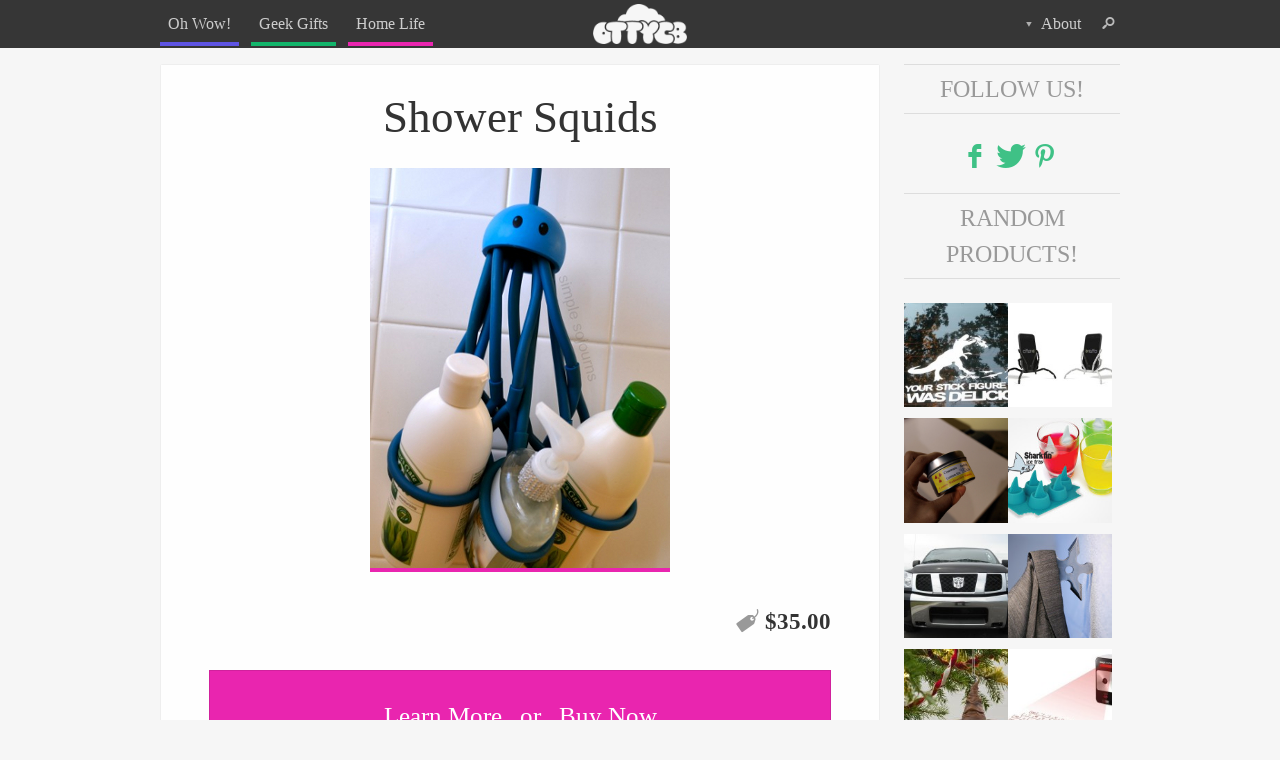

--- FILE ---
content_type: text/html; charset=UTF-8
request_url: https://ohthethingsyoucanbuy.com/product/shower-squids/
body_size: 12303
content:
<!DOCTYPE html>
<!--[if lt IE 9]> <html class="no-js ie9" lang="en"> <![endif]-->
<head>
<meta charset="UTF-8" />
<meta name="viewport" content="width=device-width" />
<link rel="profile" href="https://gmpg.org/xfn/11" />
<meta name='robots' content='noindex, follow' />

	<!-- This site is optimized with the Yoast SEO plugin v26.7 - https://yoast.com/wordpress/plugins/seo/ -->
	<title>Shower Squids - Oh The Things You Can Buy</title><style id="rocket-critical-css">@font-face{font-family:ott-icons;src:url(https://ohthethingsyoucanbuy.com/wp-content/themes/ohthetheme/font/ott-icons.eot);src:url(https://ohthethingsyoucanbuy.com/wp-content/themes/ohthetheme/font/ott-icons.eot?#iefix) format('embedded-opentype'),url(https://ohthethingsyoucanbuy.com/wp-content/themes/ohthetheme/font/ott-icons.woff) format('woff'),url(https://ohthethingsyoucanbuy.com/wp-content/themes/ohthetheme/font/ott-icons.ttf) format('truetype'),url(https://ohthethingsyoucanbuy.com/wp-content/themes/ohthetheme/font/ott-icons.svg#ott-icons) format('svg');font-weight:400;font-style:normal}html,body,div,span,h1,h3,a,ul,li,form,label{border:0;font-family:inherit;font-size:100%;font-style:inherit;font-weight:inherit;margin:0;outline:0;padding:0;vertical-align:baseline}html{font-size:100%;overflow-y:scroll;-webkit-text-size-adjust:100%;-ms-text-size-adjust:100%}body{background:#fff}article,aside,footer,header,nav,section{display:block}ul{list-style:none}a img{border:0}body,input{font:100%/1.5 'Source Sans Pro',Verdana;color:#666}h1,h3{clear:both}ul{margin:0 0 1.5em 3em}ul{list-style:disc}ul ul{margin-bottom:0;margin-left:1.5em}i{font-style:italic}input{font-size:100%;margin:0;vertical-align:baseline;vertical-align:middle}input{line-height:normal;overflow:visible}input[type=submit]{text-decoration:none!important;color:#fff;text-align:center;display:block;border:thin solid hsla(0,0%,0%,.1);border-bottom:.25em solid hsla(0,0%,0%,.25);background-color:#12b56b;font-size:1em;padding:1em 2em}input::-moz-focus-inner{border:0;padding:0}input[type=text]{color:#666;border:1px solid #ccc;border-radius:.25em;background:#eee;background:hsla(0,0%,100%,.6);padding:.5em}.assistive-text{clip:rect(1px1px1px1px);clip:rect(1px,1px,1px,1px);position:absolute!important}article,aside,footer,header,nav,section{display:block}html{font-family:sans-serif;-webkit-text-size-adjust:100%;-ms-text-size-adjust:100%}h1{font-size:2em}img{border:0;-ms-interpolation-mode:bicubic}input{font-family:inherit;font-size:100%;margin:0}input{line-height:normal}input[type=submit]{-webkit-appearance:button}body{margin:0}input::-moz-focus-inner{border:0;padding:0}ul{padding:0}[class^=icon-]:before{font-family:ott-icons;font-style:normal;font-weight:400;speak:none;display:inline-block;text-decoration:inherit;width:1em;margin-right:.2em;text-align:center;opacity:.8;line-height:1em}.icon-pinterest:before{content:'\31'}.icon-twitter:before{content:'\54'}.icon-facebook:before{content:'\66'}.icon-down-dir:before{content:'\25be'}.icon-search:before{content:'🔍'}.row{overflow:hidden;clear:both;width:100%;margin-bottom:3em}.half{margin-right:3.5%;float:left}.half{width:48.25%}@media only screen and (max-width:30em),only screen and (max-device-width:30em){.half{width:100%;margin:0}}body{background:#f6f6f6;margin-top:3em;padding-top:1em}.wrapper{max-width:70em;width:75%;margin:0 auto}ul{margin-left:1.5em;padding:0}ul{list-style:circle outside}a,a:visited,a:link{color:#12b56b;text-decoration:none}img{max-width:100%}h1,h3,ul{margin-bottom:24px;margin-bottom:1.5rem}h1,h3{font-weight:400;color:#333}h1{font-size:2em;line-height:1.5}h3{font-size:1.25em;line-height:1.2}#masthead{height:3em;position:fixed;top:0;left:0;right:0;background:#333;background:rgba(34,34,34,.9);color:#ddd;z-index:999}#masthead a{color:#ccc}#masthead h1{color:#ddd;height:100%;font-size:1em}#masthead h1 span{position:absolute;overflow:hidden;clip:rect(0 0 0 0);height:1px;width:1px;margin:-1px;padding:0;border:0}#masthead .wrapper{height:100%}#masthead h1 img{max-height:100%;height:2.5em;padding-top:.25em;opacity:.96}.menu-main-container{margin-top:-2.25em;float:left}.menu ul{margin:0;padding:0;margin-top:.75em}.menu li{float:left;list-style:none}.logo{float:none;display:block;margin:0 auto;text-align:center}.logo a{margin:0 auto;font-weight:300;text-decoration:none}.menu li{margin-right:.75em}.menu li a{padding:1em .5em}.menu a .icon-down-dir:before{font-size:.75em;margin-right:.5em}#menu-main{margin:0}#menu-main li a{padding-bottom:.6em;color:#ccc}.ohwow-menu a{border-bottom:.25em solid #5e54e3}.geeky-menu a{border-bottom:.25em solid #12b56b}.homelife-menu a{border-bottom:.25em solid #e925af}.secondary-menu{float:right;margin-top:-3em}#masthead li ul,#masthead li form{opacity:0;display:block;position:absolute;height:0;overflow:hidden;width:8em}#masthead li{position:relative}#masthead li ul li{border-bottom:thin solid #2a2a2a;border-top:thin solid #3c3c3c;width:100%;padding:.25em 0}#masthead li ul li:first-child a{padding-top:.3em}#masthead li ul li a{display:block;padding:0}#masthead li ul h3{color:#999;text-transform:uppercase;font-size:1.25em;margin:.5em auto}.border-top-none{border-top:none!important}.border-bottom-none{border-bottom:none!important}.secondary-menu.menu ul li:last-child{margin-right:0}.site-header img,.widget img{max-width:100%}.site-header img{height:auto}.site-header img,img.size-full{max-width:100%;width:auto}.entry-title{color:#333}.single-ott_products .ott_products{font-size:112.5%}.single #primary{width:75%;float:left;margin-right:2.5%}.single #secondary{width:22.5%;float:left}.primary-container{padding:1.5em 3em 3em;background:#fff;background:rgba(255,255,255,.9);border:1px solid #eee;border-radius:.1em}h1.entry-title{font-size:2.5em;text-align:left;margin:0 0 .5em;line-height:1.25;text-align:center;font-weight:300}.product-data .attachment-full{margin-bottom:.75em;width:auto;height:auto;border-bottom:.25em solid #12b56b}.product-data{overflow:hidden;margin-bottom:1.5em}.share-in-post span{display:block;float:left}.ott_products.blue .product-data .attachment-full{border-bottom:.25em solid #5e54e3}.widget{margin:0 0 1.5em}.widget .follow-us a{font-size:1.5em;opacity:1}#colophon{clear:both;overflow:hidden;background:#333;background:rgba(34,34,34,.9);color:#ccc;text-align:center;font-size:82.5%;padding:1.5em}.widget{overflow:hidden;margin-bottom:1.2em}.widget-title{text-transform:uppercase;font-size:1.5em;text-align:center;color:#999;border-bottom:thin solid #ddd;border-top:thin solid #ddd;margin-top:0;padding:.25em;margin-bottom:1em}.widget .follow-us{text-align:center}#random-posts img{height:auto;width:100%}#random-posts .half{margin-bottom:.25em}#random-posts .half:nth-child(odd){margin-right:0}@media only screen and (max-width:75em),only screen and (max-device-width:75em){.wrapper{width:80%}}@media only screen and (max-width:62.5em),only screen and (max-device-width:62.5em){.share-in-post>span{display:none}.wrapper{width:95%}}@media only screen and (max-width:50em),only screen and (max-device-width:50em){h1.entry-title{font-size:2em;line-height:1.5}}@media only screen and (max-width:40em),only screen and (max-device-width:40em){body{font-size:87.5%}.single #primary{width:100%;margin:0;float:none}.single #secondary{margin-top:1.5em;width:100%}}@media only screen and (max-width:30em),only screen and (max-device-width:30em){body{font-size:75%}.wrapper{width:90%;max-width:100%}#secondary .half{width:48.25%;margin-right:3.5%;float:left}.primary-container{padding:1.5em}}</style>
	<meta property="og:locale" content="en_US" />
	<meta property="og:type" content="article" />
	<meta property="og:title" content="Shower Squids - Oh The Things You Can Buy" />
	<meta property="og:description" content="Eight tentacles for holding all your body-cleaning gear. Hung upon your shower head, all you need&#8217;s right here! The bathtub sides or shower floor aren&#8217;t great for storing things. Instead, try out the greatness of these stretchy squiddy strings!" />
	<meta property="og:url" content="https://ohthethingsyoucanbuy.com/product/shower-squids/" />
	<meta property="og:site_name" content="Oh The Things You Can Buy" />
	<meta property="article:modified_time" content="2020-04-01T23:10:35+00:00" />
	<meta property="og:image" content="https://api.mightyshare.io/v1/MSKoIUdeHl3L3o4B/3d576a1c686f7220f2302025a281527a5dd15b264c02c94ea7bba13c6d8f0005/jpeg?cache=true&height=630&width=1200&template=basic-2&template_values=%5B%7B%22name%22%3A%22google_font%22%2C%22google_font%22%3A%22%22%7D%2C%7B%22name%22%3A%22logo_width%22%2C%22text%22%3A%22%22%7D%2C%7B%22name%22%3A%22primary_color%22%2C%22color%22%3A%22%23ffca39%22%7D%2C%7B%22name%22%3A%22logo%22%2C%22image_url%22%3A%22%22%7D%2C%7B%22name%22%3A%22background%22%2C%22image_url%22%3A%22https%253A%252F%252Fohthethingsyoucanbuy.com%252Fwp-content%252Fuploads%252F2013%252F07%252FShower-Squids.jpg%22%7D%2C%7B%22name%22%3A%22title%22%2C%22text%22%3A%22Shower%2520Squids%22%7D%2C%7B%22name%22%3A%22description%22%2C%22text%22%3A%22%22%7D%5D&page=https%3A%2F%2Fohthethingsyoucanbuy.com%2Fproduct%2Fshower-squids" />
	<meta property="og:image:width" content="1200" />
	<meta property="og:image:height" content="630" />
	<meta property="og:image:type" content="image/jpeg" />
	<script type="application/ld+json" class="yoast-schema-graph">{"@context":"https://schema.org","@graph":[{"@type":"WebPage","@id":"https://ohthethingsyoucanbuy.com/product/shower-squids/","url":"https://ohthethingsyoucanbuy.com/product/shower-squids/","name":"Shower Squids - Oh The Things You Can Buy","isPartOf":{"@id":"https://ohthethingsyoucanbuy.com/#website"},"primaryImageOfPage":{"@id":"https://ohthethingsyoucanbuy.com/product/shower-squids/#primaryimage"},"image":{"@id":"https://ohthethingsyoucanbuy.com/product/shower-squids/#primaryimage"},"thumbnailUrl":"https://ohthethingsyoucanbuy.com/wp-content/uploads/2013/07/Shower-Squids.jpg","datePublished":"2013-07-07T04:12:30+00:00","dateModified":"2020-04-01T23:10:35+00:00","breadcrumb":{"@id":"https://ohthethingsyoucanbuy.com/product/shower-squids/#breadcrumb"},"inLanguage":"en-US","potentialAction":[{"@type":"ReadAction","target":["https://ohthethingsyoucanbuy.com/product/shower-squids/"]}]},{"@type":"ImageObject","inLanguage":"en-US","@id":"https://ohthethingsyoucanbuy.com/product/shower-squids/#primaryimage","url":"https://ohthethingsyoucanbuy.com/wp-content/uploads/2013/07/Shower-Squids.jpg","contentUrl":"https://ohthethingsyoucanbuy.com/wp-content/uploads/2013/07/Shower-Squids.jpg","width":300,"height":400,"caption":"Shower Squids"},{"@type":"BreadcrumbList","@id":"https://ohthethingsyoucanbuy.com/product/shower-squids/#breadcrumb","itemListElement":[{"@type":"ListItem","position":1,"name":"Home","item":"https://ohthethingsyoucanbuy.com/"},{"@type":"ListItem","position":2,"name":"Shower Squids"}]},{"@type":"WebSite","@id":"https://ohthethingsyoucanbuy.com/#website","url":"https://ohthethingsyoucanbuy.com/","name":"Oh The Things You Can Buy","description":"Cool Things To Buy Online!","potentialAction":[{"@type":"SearchAction","target":{"@type":"EntryPoint","urlTemplate":"https://ohthethingsyoucanbuy.com/?s={search_term_string}"},"query-input":{"@type":"PropertyValueSpecification","valueRequired":true,"valueName":"search_term_string"}}],"inLanguage":"en-US"}]}</script>
	<!-- / Yoast SEO plugin. -->


<link rel='dns-prefetch' href='//scripts.simpleanalyticscdn.com' />

<link rel="alternate" type="application/rss+xml" title="Oh The Things You Can Buy &raquo; Shower Squids Comments Feed" href="https://ohthethingsyoucanbuy.com/product/shower-squids/feed/" />
<link rel="alternate" title="oEmbed (JSON)" type="application/json+oembed" href="https://ohthethingsyoucanbuy.com/wp-json/oembed/1.0/embed?url=https%3A%2F%2Fohthethingsyoucanbuy.com%2Fproduct%2Fshower-squids%2F" />
<link rel="alternate" title="oEmbed (XML)" type="text/xml+oembed" href="https://ohthethingsyoucanbuy.com/wp-json/oembed/1.0/embed?url=https%3A%2F%2Fohthethingsyoucanbuy.com%2Fproduct%2Fshower-squids%2F&#038;format=xml" />
<style id='wp-img-auto-sizes-contain-inline-css' type='text/css'>
img:is([sizes=auto i],[sizes^="auto," i]){contain-intrinsic-size:3000px 1500px}
/*# sourceURL=wp-img-auto-sizes-contain-inline-css */
</style>
<style id='wp-emoji-styles-inline-css' type='text/css'>

	img.wp-smiley, img.emoji {
		display: inline !important;
		border: none !important;
		box-shadow: none !important;
		height: 1em !important;
		width: 1em !important;
		margin: 0 0.07em !important;
		vertical-align: -0.1em !important;
		background: none !important;
		padding: 0 !important;
	}
/*# sourceURL=wp-emoji-styles-inline-css */
</style>
<style id='classic-theme-styles-inline-css' type='text/css'>
/*! This file is auto-generated */
.wp-block-button__link{color:#fff;background-color:#32373c;border-radius:9999px;box-shadow:none;text-decoration:none;padding:calc(.667em + 2px) calc(1.333em + 2px);font-size:1.125em}.wp-block-file__button{background:#32373c;color:#fff;text-decoration:none}
/*# sourceURL=/wp-includes/css/classic-themes.min.css */
</style>
<link data-minify="1" rel='preload'  href='https://ohthethingsyoucanbuy.com/wp-content/cache/min/1/wp-content/themes/ohthetheme/style.css?ver=1694203708' data-rocket-async="style" as="style" onload="this.onload=null;this.rel='stylesheet'" onerror="this.removeAttribute('data-rocket-async')"  type='text/css' media='all' />
<script type="text/javascript" src="https://ohthethingsyoucanbuy.com/wp-includes/js/jquery/jquery.min.js?ver=3.7.1" id="jquery-core-js"></script>

<link rel="https://api.w.org/" href="https://ohthethingsyoucanbuy.com/wp-json/" /><link rel="alternate" title="JSON" type="application/json" href="https://ohthethingsyoucanbuy.com/wp-json/wp/v2/ott_products/820" /><link rel="EditURI" type="application/rsd+xml" title="RSD" href="https://ohthethingsyoucanbuy.com/xmlrpc.php?rsd" />
<meta name="generator" content="WordPress 6.9" />
<link rel='shortlink' href='https://ohthethingsyoucanbuy.com/?p=820' />
<link rel="icon" href="https://ohthethingsyoucanbuy.com/wp-content/uploads/2019/10/apple-touch-icon-144x144-precomposed.png" sizes="32x32" />
<link rel="icon" href="https://ohthethingsyoucanbuy.com/wp-content/uploads/2019/10/apple-touch-icon-144x144-precomposed.png" sizes="192x192" />
<link rel="apple-touch-icon" href="https://ohthethingsyoucanbuy.com/wp-content/uploads/2019/10/apple-touch-icon-144x144-precomposed.png" />
<meta name="msapplication-TileImage" content="https://ohthethingsyoucanbuy.com/wp-content/uploads/2019/10/apple-touch-icon-144x144-precomposed.png" />
		<style type="text/css" id="wp-custom-css">
			.entry-title h2 {
	font-weight: 500
}		</style>
						<style type="text/css" id="c4wp-checkout-css">
					.woocommerce-checkout .c4wp_captcha_field {
						margin-bottom: 10px;
						margin-top: 15px;
						position: relative;
						display: inline-block;
					}
				</style>
								<style type="text/css" id="c4wp-v3-lp-form-css">
					.login #login, .login #lostpasswordform {
						min-width: 350px !important;
					}
					.wpforms-field-c4wp iframe {
						width: 100% !important;
					}
				</style>
							<style type="text/css" id="c4wp-v3-lp-form-css">
				.login #login, .login #lostpasswordform {
					min-width: 350px !important;
				}
				.wpforms-field-c4wp iframe {
					width: 100% !important;
				}
			</style>
			<script>
/*! loadCSS rel=preload polyfill. [c]2017 Filament Group, Inc. MIT License */
(function(w){"use strict";if(!w.loadCSS){w.loadCSS=function(){}}
var rp=loadCSS.relpreload={};rp.support=(function(){var ret;try{ret=w.document.createElement("link").relList.supports("preload")}catch(e){ret=!1}
return function(){return ret}})();rp.bindMediaToggle=function(link){var finalMedia=link.media||"all";function enableStylesheet(){link.media=finalMedia}
if(link.addEventListener){link.addEventListener("load",enableStylesheet)}else if(link.attachEvent){link.attachEvent("onload",enableStylesheet)}
setTimeout(function(){link.rel="stylesheet";link.media="only x"});setTimeout(enableStylesheet,3000)};rp.poly=function(){if(rp.support()){return}
var links=w.document.getElementsByTagName("link");for(var i=0;i<links.length;i++){var link=links[i];if(link.rel==="preload"&&link.getAttribute("as")==="style"&&!link.getAttribute("data-loadcss")){link.setAttribute("data-loadcss",!0);rp.bindMediaToggle(link)}}};if(!rp.support()){rp.poly();var run=w.setInterval(rp.poly,500);if(w.addEventListener){w.addEventListener("load",function(){rp.poly();w.clearInterval(run)})}else if(w.attachEvent){w.attachEvent("onload",function(){rp.poly();w.clearInterval(run)})}}
if(typeof exports!=="undefined"){exports.loadCSS=loadCSS}
else{w.loadCSS=loadCSS}}(typeof global!=="undefined"?global:this))
</script><style id='global-styles-inline-css' type='text/css'>
:root{--wp--preset--aspect-ratio--square: 1;--wp--preset--aspect-ratio--4-3: 4/3;--wp--preset--aspect-ratio--3-4: 3/4;--wp--preset--aspect-ratio--3-2: 3/2;--wp--preset--aspect-ratio--2-3: 2/3;--wp--preset--aspect-ratio--16-9: 16/9;--wp--preset--aspect-ratio--9-16: 9/16;--wp--preset--color--black: #000000;--wp--preset--color--cyan-bluish-gray: #abb8c3;--wp--preset--color--white: #ffffff;--wp--preset--color--pale-pink: #f78da7;--wp--preset--color--vivid-red: #cf2e2e;--wp--preset--color--luminous-vivid-orange: #ff6900;--wp--preset--color--luminous-vivid-amber: #fcb900;--wp--preset--color--light-green-cyan: #7bdcb5;--wp--preset--color--vivid-green-cyan: #00d084;--wp--preset--color--pale-cyan-blue: #8ed1fc;--wp--preset--color--vivid-cyan-blue: #0693e3;--wp--preset--color--vivid-purple: #9b51e0;--wp--preset--gradient--vivid-cyan-blue-to-vivid-purple: linear-gradient(135deg,rgb(6,147,227) 0%,rgb(155,81,224) 100%);--wp--preset--gradient--light-green-cyan-to-vivid-green-cyan: linear-gradient(135deg,rgb(122,220,180) 0%,rgb(0,208,130) 100%);--wp--preset--gradient--luminous-vivid-amber-to-luminous-vivid-orange: linear-gradient(135deg,rgb(252,185,0) 0%,rgb(255,105,0) 100%);--wp--preset--gradient--luminous-vivid-orange-to-vivid-red: linear-gradient(135deg,rgb(255,105,0) 0%,rgb(207,46,46) 100%);--wp--preset--gradient--very-light-gray-to-cyan-bluish-gray: linear-gradient(135deg,rgb(238,238,238) 0%,rgb(169,184,195) 100%);--wp--preset--gradient--cool-to-warm-spectrum: linear-gradient(135deg,rgb(74,234,220) 0%,rgb(151,120,209) 20%,rgb(207,42,186) 40%,rgb(238,44,130) 60%,rgb(251,105,98) 80%,rgb(254,248,76) 100%);--wp--preset--gradient--blush-light-purple: linear-gradient(135deg,rgb(255,206,236) 0%,rgb(152,150,240) 100%);--wp--preset--gradient--blush-bordeaux: linear-gradient(135deg,rgb(254,205,165) 0%,rgb(254,45,45) 50%,rgb(107,0,62) 100%);--wp--preset--gradient--luminous-dusk: linear-gradient(135deg,rgb(255,203,112) 0%,rgb(199,81,192) 50%,rgb(65,88,208) 100%);--wp--preset--gradient--pale-ocean: linear-gradient(135deg,rgb(255,245,203) 0%,rgb(182,227,212) 50%,rgb(51,167,181) 100%);--wp--preset--gradient--electric-grass: linear-gradient(135deg,rgb(202,248,128) 0%,rgb(113,206,126) 100%);--wp--preset--gradient--midnight: linear-gradient(135deg,rgb(2,3,129) 0%,rgb(40,116,252) 100%);--wp--preset--font-size--small: 13px;--wp--preset--font-size--medium: 20px;--wp--preset--font-size--large: 36px;--wp--preset--font-size--x-large: 42px;--wp--preset--spacing--20: 0.44rem;--wp--preset--spacing--30: 0.67rem;--wp--preset--spacing--40: 1rem;--wp--preset--spacing--50: 1.5rem;--wp--preset--spacing--60: 2.25rem;--wp--preset--spacing--70: 3.38rem;--wp--preset--spacing--80: 5.06rem;--wp--preset--shadow--natural: 6px 6px 9px rgba(0, 0, 0, 0.2);--wp--preset--shadow--deep: 12px 12px 50px rgba(0, 0, 0, 0.4);--wp--preset--shadow--sharp: 6px 6px 0px rgba(0, 0, 0, 0.2);--wp--preset--shadow--outlined: 6px 6px 0px -3px rgb(255, 255, 255), 6px 6px rgb(0, 0, 0);--wp--preset--shadow--crisp: 6px 6px 0px rgb(0, 0, 0);}:where(.is-layout-flex){gap: 0.5em;}:where(.is-layout-grid){gap: 0.5em;}body .is-layout-flex{display: flex;}.is-layout-flex{flex-wrap: wrap;align-items: center;}.is-layout-flex > :is(*, div){margin: 0;}body .is-layout-grid{display: grid;}.is-layout-grid > :is(*, div){margin: 0;}:where(.wp-block-columns.is-layout-flex){gap: 2em;}:where(.wp-block-columns.is-layout-grid){gap: 2em;}:where(.wp-block-post-template.is-layout-flex){gap: 1.25em;}:where(.wp-block-post-template.is-layout-grid){gap: 1.25em;}.has-black-color{color: var(--wp--preset--color--black) !important;}.has-cyan-bluish-gray-color{color: var(--wp--preset--color--cyan-bluish-gray) !important;}.has-white-color{color: var(--wp--preset--color--white) !important;}.has-pale-pink-color{color: var(--wp--preset--color--pale-pink) !important;}.has-vivid-red-color{color: var(--wp--preset--color--vivid-red) !important;}.has-luminous-vivid-orange-color{color: var(--wp--preset--color--luminous-vivid-orange) !important;}.has-luminous-vivid-amber-color{color: var(--wp--preset--color--luminous-vivid-amber) !important;}.has-light-green-cyan-color{color: var(--wp--preset--color--light-green-cyan) !important;}.has-vivid-green-cyan-color{color: var(--wp--preset--color--vivid-green-cyan) !important;}.has-pale-cyan-blue-color{color: var(--wp--preset--color--pale-cyan-blue) !important;}.has-vivid-cyan-blue-color{color: var(--wp--preset--color--vivid-cyan-blue) !important;}.has-vivid-purple-color{color: var(--wp--preset--color--vivid-purple) !important;}.has-black-background-color{background-color: var(--wp--preset--color--black) !important;}.has-cyan-bluish-gray-background-color{background-color: var(--wp--preset--color--cyan-bluish-gray) !important;}.has-white-background-color{background-color: var(--wp--preset--color--white) !important;}.has-pale-pink-background-color{background-color: var(--wp--preset--color--pale-pink) !important;}.has-vivid-red-background-color{background-color: var(--wp--preset--color--vivid-red) !important;}.has-luminous-vivid-orange-background-color{background-color: var(--wp--preset--color--luminous-vivid-orange) !important;}.has-luminous-vivid-amber-background-color{background-color: var(--wp--preset--color--luminous-vivid-amber) !important;}.has-light-green-cyan-background-color{background-color: var(--wp--preset--color--light-green-cyan) !important;}.has-vivid-green-cyan-background-color{background-color: var(--wp--preset--color--vivid-green-cyan) !important;}.has-pale-cyan-blue-background-color{background-color: var(--wp--preset--color--pale-cyan-blue) !important;}.has-vivid-cyan-blue-background-color{background-color: var(--wp--preset--color--vivid-cyan-blue) !important;}.has-vivid-purple-background-color{background-color: var(--wp--preset--color--vivid-purple) !important;}.has-black-border-color{border-color: var(--wp--preset--color--black) !important;}.has-cyan-bluish-gray-border-color{border-color: var(--wp--preset--color--cyan-bluish-gray) !important;}.has-white-border-color{border-color: var(--wp--preset--color--white) !important;}.has-pale-pink-border-color{border-color: var(--wp--preset--color--pale-pink) !important;}.has-vivid-red-border-color{border-color: var(--wp--preset--color--vivid-red) !important;}.has-luminous-vivid-orange-border-color{border-color: var(--wp--preset--color--luminous-vivid-orange) !important;}.has-luminous-vivid-amber-border-color{border-color: var(--wp--preset--color--luminous-vivid-amber) !important;}.has-light-green-cyan-border-color{border-color: var(--wp--preset--color--light-green-cyan) !important;}.has-vivid-green-cyan-border-color{border-color: var(--wp--preset--color--vivid-green-cyan) !important;}.has-pale-cyan-blue-border-color{border-color: var(--wp--preset--color--pale-cyan-blue) !important;}.has-vivid-cyan-blue-border-color{border-color: var(--wp--preset--color--vivid-cyan-blue) !important;}.has-vivid-purple-border-color{border-color: var(--wp--preset--color--vivid-purple) !important;}.has-vivid-cyan-blue-to-vivid-purple-gradient-background{background: var(--wp--preset--gradient--vivid-cyan-blue-to-vivid-purple) !important;}.has-light-green-cyan-to-vivid-green-cyan-gradient-background{background: var(--wp--preset--gradient--light-green-cyan-to-vivid-green-cyan) !important;}.has-luminous-vivid-amber-to-luminous-vivid-orange-gradient-background{background: var(--wp--preset--gradient--luminous-vivid-amber-to-luminous-vivid-orange) !important;}.has-luminous-vivid-orange-to-vivid-red-gradient-background{background: var(--wp--preset--gradient--luminous-vivid-orange-to-vivid-red) !important;}.has-very-light-gray-to-cyan-bluish-gray-gradient-background{background: var(--wp--preset--gradient--very-light-gray-to-cyan-bluish-gray) !important;}.has-cool-to-warm-spectrum-gradient-background{background: var(--wp--preset--gradient--cool-to-warm-spectrum) !important;}.has-blush-light-purple-gradient-background{background: var(--wp--preset--gradient--blush-light-purple) !important;}.has-blush-bordeaux-gradient-background{background: var(--wp--preset--gradient--blush-bordeaux) !important;}.has-luminous-dusk-gradient-background{background: var(--wp--preset--gradient--luminous-dusk) !important;}.has-pale-ocean-gradient-background{background: var(--wp--preset--gradient--pale-ocean) !important;}.has-electric-grass-gradient-background{background: var(--wp--preset--gradient--electric-grass) !important;}.has-midnight-gradient-background{background: var(--wp--preset--gradient--midnight) !important;}.has-small-font-size{font-size: var(--wp--preset--font-size--small) !important;}.has-medium-font-size{font-size: var(--wp--preset--font-size--medium) !important;}.has-large-font-size{font-size: var(--wp--preset--font-size--large) !important;}.has-x-large-font-size{font-size: var(--wp--preset--font-size--x-large) !important;}
/*# sourceURL=global-styles-inline-css */
</style>
<meta name="generator" content="WP Rocket 3.17.3.1" data-wpr-features="wpr_defer_js wpr_minify_concatenate_js wpr_async_css wpr_minify_css wpr_desktop" /></head>
<body class="wp-singular ott_products-template-default single single-ott_products postid-820 wp-theme-ohthetheme">
<div data-rocket-location-hash="57eb0956558bf7ad8062fd5c02b81560" id="page" class="hfeed site">
		<header data-rocket-location-hash="e6dec5522a8b56befa615ed1945d2e58" id="masthead" class="site-header" role="banner">
		<div data-rocket-location-hash="0322d710534c4d5fb4dc587b04b9c0b1" class="wrapper">
		<h1 class="site-title logo">
			<a href="https://ohthethingsyoucanbuy.com/" title="Oh The Things You Can Buy" rel="home" data-wpel-link="internal">
			<span>Oh The Things You Can Buy</span>
			<img src="https://ohthethingsyoucanbuy.com/wp-content/themes/ohthetheme/images/oh-the-things-you-can-buy-logo.png" alt="">
		</a>
		</h1>
		<nav role="navigation" class="site-navigation main-navigation">
			<div class="assistive-text">Menu</div>
			<div class="assistive-text skip-link"><a href="#content" title="Skip to content">Skip to content</a></div>

			<div class="menu-main-container"><ul id="menu-main" class="menu"><li id="menu-item-18" class="ohwow-menu menu-item menu-item-type-taxonomy menu-item-object-category menu-item-18"><a href="https://ohthethingsyoucanbuy.com/category/oh-wow/" data-wpel-link="internal">Oh Wow!</a></li>
<li id="menu-item-16" class="geeky-menu menu-item menu-item-type-taxonomy menu-item-object-category menu-item-16"><a href="https://ohthethingsyoucanbuy.com/category/geek-gifts/" data-wpel-link="internal">Geek Gifts</a></li>
<li id="menu-item-17" class="homelife-menu menu-item menu-item-type-taxonomy menu-item-object-category current-ott_products-ancestor current-menu-parent current-ott_products-parent menu-item-17"><a href="https://ohthethingsyoucanbuy.com/category/home-life/" data-wpel-link="internal">Home Life</a></li>
</ul></div>		</nav><!-- .site-navigation .main-navigation -->	

		<nav class="secondary-menu menu">
			<ul>
				<li onmouseover=""><a href="#" onmouseover="return false;" onclick="return false;"><span class="icon-down-dir"></span>About</a>
					<ul>
						<li class="border-top-none"><a href="https://ohthethingsyoucanbuy.com/?page_id=4" data-wpel-link="internal">About the site</a></li>
<li><a href="https://ohthethingsyoucanbuy.com/submit-a-product/" data-wpel-link="internal">Submit a product</a></li>
						<li class="border-bottom-none border-top-none"><h3>Follow Us!</h3></li><span class="follow-us">
						<li class="border-top-none"><a href="https://www.facebook.com/OhTheThingsYouCanBuy" data-wpel-link="external" target="_blank" rel="nofollow external noopener noreferrer"><i class="icon-facebook"></i>Facebook</a></li>
						<li><a href="https://twitter.com/OTTYCB" data-wpel-link="external" target="_blank" rel="nofollow external noopener noreferrer"><i class="icon-twitter"></i>Twitter</a></li>
						<li class="border-bottom-none" ><a href="https://pinterest.com/ottycb" data-wpel-link="external" target="_blank" rel="nofollow external noopener noreferrer"><i class="icon-pinterest"></i>Pinterest</a></li>
					</span>
					</ul>
				</li>
				<li><span class="icon-search" id="search-icon-menu"></span>
							<form method="get" id="search-bar" action="https://ohthethingsyoucanbuy.com/" role="search">
		<label for="s" class="assistive-text">Search</label>
		<input class="search" type="text" class="field" name="s" value="" id="s"  />
		<input class="search-submit" type="submit" class="submit" name="submit" id="searchsubmit" value="🔍" />
	</form>				</li>
			</ul>
		</nav>
	</div>
	</header><!-- #masthead .site-header -->


		<div data-rocket-location-hash="4c0bf78c47c78da60d59ccfd9f86e974" class="wrapper">
	<div data-rocket-location-hash="28faf90a42ac84702687e06346fd44d0" id="main" class="site-main">
		<div id="primary" class="content-area"><div class="primary-container">
			<div id="content" class="site-content" role="main">
							


<article id="post-820" class="red post-820 ott_products type-ott_products status-publish has-post-thumbnail hentry category-home-life">





	<header class="entry-header">
<div itemscope itemtype="https://schema.org/Product">
		<h1 class="entry-title"><span itemprop="name">Shower Squids</span></h1>

	</header><!-- .entry-header -->



	<section class="product-data row">


			<center><a href="http://buy.ohthethingsyoucanbuy.com/?id=32826X1601533&amp;url=http%3A%2F%2Fclick.linksynergy.com%2Ffs-bin%2Fclick%3Fid%3Dtfkx3vz4mh0%26subid%3D%26offerid%3D54404.1%26type%3D10%26tmpid%3D319%26RD_PARM1%3Dhttp%25253A%25252F%25252Fwww.uncommongoods.com%25252Fproduct%25252Fshower-squids" target="_blank" rel="nofollow noopener sponsored external noreferrer" data-wpel-link="external">

			<img width="300" height="400" src="https://ohthethingsyoucanbuy.com/wp-content/uploads/2013/07/Shower-Squids.jpg" class="attachment-full size-full wp-post-image" alt="Shower Squids" decoding="async" fetchpriority="high" />
			</a></center>
<span itemprop="offers" itemscope itemtype="https://schema.org/Offer"><div class="price-data"><span class="price"><meta itemprop="priceCurrency" content="USD" />$<span itemprop="price">35.00</span></span></span></div>


			<a href="http://buy.ohthethingsyoucanbuy.com/?id=32826X1601533&amp;url=http%3A%2F%2Fclick.linksynergy.com%2Ffs-bin%2Fclick%3Fid%3Dtfkx3vz4mh0%26subid%3D%26offerid%3D54404.1%26type%3D10%26tmpid%3D319%26RD_PARM1%3Dhttp%25253A%25252F%25252Fwww.uncommongoods.com%25252Fproduct%25252Fshower-squids" target="_blank" rel="nofollow noopener sponsored external noreferrer" class="button" data-wpel-link="external"><u>Learn More</u>&nbsp;&nbsp; or &nbsp;&nbsp;<u>Buy Now</u></a>
	</section>

<aside class="share-in-post">

	<span>Share with a friend?</span>

	<div class="share-icons-in-post">

	<a target="_blank" href="https://www.facebook.com/sharer.php?s=100&amp;p[title]=Shower Squids&amp;p[url]=https://ohthethingsyoucanbuy.com/product/shower-squids/&amp;p[summary]=&amp;p[images][0]=https://ohthethingsyoucanbuy.com/wp-content/uploads/2013/07/Shower-Squids.jpg" title="Share to Facebook!" data-wpel-link="external" rel="nofollow external noopener noreferrer"><span class="icon-facebook"></span></a>

<a target="_blank" href="https://pinterest.com/pin/create/button/?url=https://ohthethingsyoucanbuy.com/product/shower-squids/&amp;description=&amp;media=https://ohthethingsyoucanbuy.com/wp-content/uploads/2013/07/Shower-Squids.jpg" data-wpel-link="external" rel="nofollow external noopener noreferrer"><span class="icon-pinterest"></span></a>		

	<a target="_blank" href="https://twitter.com/share?url=https://ohthethingsyoucanbuy.com/product/shower-squids/&amp;text=Shower Squids" title="Tweet!" data-wpel-link="external" rel="nofollow external noopener noreferrer"><span class="icon-twitter"></span></a>		

	<a target="_blank" href="https://www.reddit.com/submit?url=https://ohthethingsyoucanbuy.com/product/shower-squids/&amp;title=Shower Squids" title="Share to Reddit!" data-wpel-link="external" rel="nofollow external noopener noreferrer"><span class="icon-reddit"></span></a>



	</div>

</aside>


	<section class="user-review">
		
	Eight tentacles for holding <br>
all your body-cleaning gear. <br>
Hung upon your shower head, <br>
all you need's right here! <br><br><br>

The bathtub sides or shower floor <br>
aren't great for storing things. <br>
Instead, try out the greatness <br>
of these stretchy squiddy strings!<br><br><br>These shower squids are great for holding onto bottles! They are made with latex rubber and are 13 inches tall, but, their heighth is adjustable. The shower squid comes in green, red, blue, or black. <br><br><b>A User Review For You:</b> "The shower squid has 8 arms and therefore, can hold 8 things. I love how the arms can hold a variety of things. It holds razors, huge bottles of shampoo, and soap. But, the thing I love most, is that this thing hands from the shower head and doesn't rust on a shelf."	</section>

</article><!-- #post-820 -->						</div></div><!-- #content .site-content -->
		

	<div id="comments" class="comments-area">

	
	
	
		<div id="respond" class="comment-respond">
		<h3 id="reply-title" class="comment-reply-title">Leave a Reply <small><a rel="nofollow" id="cancel-comment-reply-link" href="/product/shower-squids/#respond" style="display:none;" data-wpel-link="internal">Cancel reply</a></small></h3><form action="https://ohthethingsyoucanbuy.com/wp-comments-post.php" method="post" id="commentform" class="comment-form"><p class="comment-notes"><span id="email-notes">Your email address will not be published.</span> <span class="required-field-message">Required fields are marked <span class="required">*</span></span></p><p class="comment-form-comment"><label for="comment">Comment <span class="required">*</span></label> <textarea autocomplete="new-password"  id="e2016590b3"  name="e2016590b3"   cols="45" rows="8" maxlength="65525" required="required"></textarea><textarea id="comment" aria-label="hp-comment" aria-hidden="true" name="comment" autocomplete="new-password" style="padding:0 !important;clip:rect(1px, 1px, 1px, 1px) !important;position:absolute !important;white-space:nowrap !important;height:1px !important;width:1px !important;overflow:hidden !important;" tabindex="-1"></textarea><script data-noptimize>document.getElementById("comment").setAttribute( "id", "aa6dcfc927e2d3c6dd325dd207a53488" );document.getElementById("e2016590b3").setAttribute( "id", "comment" );</script></p><p class="comment-form-author"><label for="author">Name <span class="required">*</span></label> <input id="author" name="author" type="text" value="" size="30" maxlength="245" autocomplete="name" required="required" /></p>
<p class="comment-form-email"><label for="email">Email <span class="required">*</span></label> <input id="email" name="email" type="text" value="" size="30" maxlength="100" aria-describedby="email-notes" autocomplete="email" required="required" /></p>
<p class="comment-form-url"><label for="url">Website</label> <input id="url" name="url" type="text" value="" size="30" maxlength="200" autocomplete="url" /></p>
<p class="comment-form-cookies-consent"><input id="wp-comment-cookies-consent" name="wp-comment-cookies-consent" type="checkbox" value="yes" /> <label for="wp-comment-cookies-consent">Save my name, email, and website in this browser for the next time I comment.</label></p>
<p class="form-submit"><input name="submit" type="submit" id="submit" class="submit" value="Post Comment" /> <input type='hidden' name='comment_post_ID' value='820' id='comment_post_ID' />
<input type='hidden' name='comment_parent' id='comment_parent' value='0' />
</p><p style="display: none;"><input type="hidden" id="akismet_comment_nonce" name="akismet_comment_nonce" value="b9bd38ae16" /></p><p style="display: none !important;" class="akismet-fields-container" data-prefix="ak_"><label>&#916;<textarea name="ak_hp_textarea" cols="45" rows="8" maxlength="100"></textarea></label><input type="hidden" id="ak_js_1" name="ak_js" value="73"/></p></form>	</div><!-- #respond -->
	
</div><!-- #comments .comments-area -->
		</div><!-- #primary .content-area -->



		<div id="secondary" class="widget-area" role="complementary">
						<aside id="text-2" class="widget widget_text"><h1 class="widget-title">Follow Us!</h1>			<div class="textwidget"><div class="follow-us">
<a href="https://www.facebook.com/OhTheThingsYouCanBuy" target="_blank" data-wpel-link="external" rel="nofollow external noopener noreferrer"><span class="icon-facebook"></span></a>
<a href="https://twitter.com/OTTYCB" target="_blank" data-wpel-link="external" rel="nofollow external noopener noreferrer"><span class="icon-twitter"></span></a>&nbsp;&nbsp;<a href="https://pinterest.com/ottycb" target="_blank" data-wpel-link="external" rel="nofollow external noopener noreferrer"><span class="icon-pinterest"></span></a></div>
		</aside>
			<aside id="random-posts" class="widget">
				<h1 class="widget-title">Random Products!</h1>
				<div id="random-container">
				                    					<div class="half"><a href="https://ohthethingsyoucanbuy.com/product/your-stick-figure-family-was-delicious-sticker/" data-wpel-link="internal"><img width="150" height="150" src="https://ohthethingsyoucanbuy.com/wp-content/uploads/2015/05/Your-Stick-Figure-Family-Was-Delicious-Sticker-150x150.jpg" class="attachment-150x150 size-150x150 wp-post-image" alt="Your Stick Figure Family Was Delicious Sticker" decoding="async" loading="lazy" /></a></div>
				                    					<div class="half"><a href="https://ohthethingsyoucanbuy.com/product/spiderpodium-stand/" data-wpel-link="internal"><img width="150" height="150" src="https://ohthethingsyoucanbuy.com/wp-content/uploads/2013/03/Spiderpodium-Stand-150x150.jpg" class="attachment-150x150 size-150x150 wp-post-image" alt="Spiderpodium Stand" decoding="async" loading="lazy" /></a></div>
				                    					<div class="half"><a href="https://ohthethingsyoucanbuy.com/product/radioactive-uranium-ore/" data-wpel-link="internal"><img width="150" height="150" src="https://ohthethingsyoucanbuy.com/wp-content/uploads/2014/11/Radioactive-Uranium-Ore-150x150.jpg" class="attachment-150x150 size-150x150 wp-post-image" alt="Radioactive Uranium Ore" decoding="async" loading="lazy" /></a></div>
				                    					<div class="half"><a href="https://ohthethingsyoucanbuy.com/product/shark-fin-ice-cube-tray/" data-wpel-link="internal"><img width="150" height="150" src="https://ohthethingsyoucanbuy.com/wp-content/uploads/2013/04/Shark-Fin-Ice-Cube-Tray-150x150.jpg" class="attachment-150x150 size-150x150 wp-post-image" alt="" decoding="async" loading="lazy" /></a></div>
				                    					<div class="half"><a href="https://ohthethingsyoucanbuy.com/product/transformers-car-emblem/" data-wpel-link="internal"><img width="150" height="150" src="https://ohthethingsyoucanbuy.com/wp-content/uploads/2014/06/Transformers-Car-Emblem-150x150.jpg" class="attachment-150x150 size-150x150 wp-post-image" alt="" decoding="async" loading="lazy" /></a></div>
				                    					<div class="half"><a href="https://ohthethingsyoucanbuy.com/product/ninja-throwing-star-hangers/" data-wpel-link="internal"><img width="150" height="150" src="https://ohthethingsyoucanbuy.com/wp-content/uploads/2014/08/Ninja-Throwing-Star-Hangers-150x150.jpg" class="attachment-150x150 size-150x150 wp-post-image" alt="Ninja Throwing Star Hangers" decoding="async" loading="lazy" /></a></div>
				                    					<div class="half"><a href="https://ohthethingsyoucanbuy.com/product/harry-potter-sorting-hat-tree-decoration/" data-wpel-link="internal"><img width="150" height="150" src="https://ohthethingsyoucanbuy.com/wp-content/uploads/2023/11/harry-potter-sorting-hat-tree-decoration-1-150x150.jpg" class="attachment-150x150 size-150x150 wp-post-image" alt="" decoding="async" loading="lazy" srcset="https://ohthethingsyoucanbuy.com/wp-content/uploads/2023/11/harry-potter-sorting-hat-tree-decoration-1-150x150.jpg 150w, https://ohthethingsyoucanbuy.com/wp-content/uploads/2023/11/harry-potter-sorting-hat-tree-decoration-1-400x400.jpg 400w, https://ohthethingsyoucanbuy.com/wp-content/uploads/2023/11/harry-potter-sorting-hat-tree-decoration-1-1024x1024.jpg 1024w, https://ohthethingsyoucanbuy.com/wp-content/uploads/2023/11/harry-potter-sorting-hat-tree-decoration-1-768x768.jpg 768w, https://ohthethingsyoucanbuy.com/wp-content/uploads/2023/11/harry-potter-sorting-hat-tree-decoration-1.jpg 1500w" sizes="auto, (max-width: 150px) 100vw, 150px" /></a></div>
				                    					<div class="half"><a href="https://ohthethingsyoucanbuy.com/product/laser-projection-keyboardtouchpad/" data-wpel-link="internal"><img width="150" height="150" src="https://ohthethingsyoucanbuy.com/wp-content/uploads/2013/03/Laser-Projection-KeyboardTouchpad-150x150.jpg" class="attachment-150x150 size-150x150 wp-post-image" alt="Laser Projection KeyboardTouchpad" decoding="async" loading="lazy" /></a></div>
				                    					<div class="half"><a href="https://ohthethingsyoucanbuy.com/product/funny-faces-pancake-pan/" data-wpel-link="internal"><img width="150" height="150" src="https://ohthethingsyoucanbuy.com/wp-content/uploads/2013/04/Funny-Faces-Pancake-Pan-150x150.jpg" class="attachment-150x150 size-150x150 wp-post-image" alt="" decoding="async" loading="lazy" /></a></div>
				                    					<div class="half"><a href="https://ohthethingsyoucanbuy.com/product/cleandirty-dishwasher-magnet/" data-wpel-link="internal"><img width="150" height="150" src="https://ohthethingsyoucanbuy.com/wp-content/uploads/2014/06/CleanDirty-Dishwasher-Magnet-150x150.jpg" class="attachment-150x150 size-150x150 wp-post-image" alt="" decoding="async" loading="lazy" srcset="https://ohthethingsyoucanbuy.com/wp-content/uploads/2014/06/CleanDirty-Dishwasher-Magnet-150x150.jpg 150w, https://ohthethingsyoucanbuy.com/wp-content/uploads/2014/06/CleanDirty-Dishwasher-Magnet-400x400.jpg 400w, https://ohthethingsyoucanbuy.com/wp-content/uploads/2014/06/CleanDirty-Dishwasher-Magnet.jpg 720w" sizes="auto, (max-width: 150px) 100vw, 150px" /></a></div>
				                    					<div class="half"><a href="https://ohthethingsyoucanbuy.com/product/fus-ro-dah-shirt/" data-wpel-link="internal"><img width="150" height="150" src="https://ohthethingsyoucanbuy.com/wp-content/uploads/2015/08/Fus-Ro-Dah-Shirt-150x150.jpg" class="attachment-150x150 size-150x150 wp-post-image" alt="Fus Ro Dah Shirt" decoding="async" loading="lazy" /></a></div>
				                    					<div class="half"><a href="https://ohthethingsyoucanbuy.com/product/1956-thunderbird-toilet-paper-holder/" data-wpel-link="internal"><img width="150" height="150" src="https://ohthethingsyoucanbuy.com/wp-content/uploads/2014/06/1956-Thunderbird-Toilet-Paper-Holder-150x150.jpg" class="attachment-150x150 size-150x150 wp-post-image" alt="" decoding="async" loading="lazy" /></a></div>
				                    					<div class="half"><a href="https://ohthethingsyoucanbuy.com/product/mesh-pockets-shower-curtain/" data-wpel-link="internal"><img width="150" height="150" src="https://ohthethingsyoucanbuy.com/wp-content/uploads/2015/02/Mesh-Pockets-Shower-Curtain-150x150.jpg" class="attachment-150x150 size-150x150 wp-post-image" alt="Mesh Pockets Shower Curtain" decoding="async" loading="lazy" /></a></div>
				                    					<div class="half"><a href="https://ohthethingsyoucanbuy.com/product/mac-cheese-cookbook/" data-wpel-link="internal"><img width="150" height="150" src="https://ohthethingsyoucanbuy.com/wp-content/uploads/2014/07/Mac-Cheese-Cookbook-150x150.jpg" class="attachment-150x150 size-150x150 wp-post-image" alt="" decoding="async" loading="lazy" /></a></div>
				                    					<div class="half"><a href="https://ohthethingsyoucanbuy.com/product/solar-mushroom-garden-lights/" data-wpel-link="internal"><img width="150" height="150" src="https://ohthethingsyoucanbuy.com/wp-content/uploads/2015/08/Solar-Mushroom-Garden-Lights-150x150.jpg" class="attachment-150x150 size-150x150 wp-post-image" alt="Solar Mushroom Garden Lights" decoding="async" loading="lazy" /></a></div>
				                    					<div class="half"><a href="https://ohthethingsyoucanbuy.com/product/super-mario-yahtzee/" data-wpel-link="internal"><img width="150" height="150" src="https://ohthethingsyoucanbuy.com/wp-content/uploads/2013/03/Super-Mario-Yahtzee-150x150.jpg" class="attachment-150x150 size-150x150 wp-post-image" alt="Super Mario Yahtzee" decoding="async" loading="lazy" /></a></div>
				                    					<div class="half"><a href="https://ohthethingsyoucanbuy.com/product/glass-chess-and-checker-board-set/" data-wpel-link="internal"><img width="150" height="150" src="https://ohthethingsyoucanbuy.com/wp-content/uploads/2014/08/Glass-Chess-And-Checker-Board-Set1-150x150.jpg" class="attachment-150x150 size-150x150 wp-post-image" alt="Glass Chess And Checker Board Set1" decoding="async" loading="lazy" /></a></div>
				                    					<div class="half"><a href="https://ohthethingsyoucanbuy.com/product/lightning-mcqueen-windshield-sun-shade/" data-wpel-link="internal"><img width="150" height="150" src="https://ohthethingsyoucanbuy.com/wp-content/uploads/2014/03/Lightning-McQueen-Windshield-Sun-Shade-150x150.jpg" class="attachment-150x150 size-150x150 wp-post-image" alt="" decoding="async" loading="lazy" /></a></div>
				                    					<div class="half"><a href="https://ohthethingsyoucanbuy.com/product/self-balancing-unicycle/" data-wpel-link="internal"><img width="150" height="150" src="https://ohthethingsyoucanbuy.com/wp-content/uploads/2014/10/Self-Balancing-Unicycle-150x150.jpg" class="attachment-150x150 size-150x150 wp-post-image" alt="Self-Balancing Unicycle" decoding="async" loading="lazy" /></a></div>
				                    					<div class="half"><a href="https://ohthethingsyoucanbuy.com/product/zombie-flip-flops/" data-wpel-link="internal"><img width="150" height="150" src="https://ohthethingsyoucanbuy.com/wp-content/uploads/2014/10/Zombie-Flip-Flops-150x150.jpg" class="attachment-150x150 size-150x150 wp-post-image" alt="Zombie Flip Flops" decoding="async" loading="lazy" /></a></div>
				                    					<div class="half"><a href="https://ohthethingsyoucanbuy.com/product/vapor-blaster/" data-wpel-link="internal"><img width="150" height="150" src="https://ohthethingsyoucanbuy.com/wp-content/uploads/2013/08/Vapor-Blaster-150x150.jpg" class="attachment-150x150 size-150x150 wp-post-image" alt="Vapor Blaster" decoding="async" loading="lazy" /></a></div>
				                    					<div class="half"><a href="https://ohthethingsyoucanbuy.com/product/batman-money-clip/" data-wpel-link="internal"><img width="150" height="150" src="https://ohthethingsyoucanbuy.com/wp-content/uploads/2014/08/Batman-Money-Clip-150x150.jpg" class="attachment-150x150 size-150x150 wp-post-image" alt="" decoding="async" loading="lazy" srcset="https://ohthethingsyoucanbuy.com/wp-content/uploads/2014/08/Batman-Money-Clip-150x150.jpg 150w, https://ohthethingsyoucanbuy.com/wp-content/uploads/2014/08/Batman-Money-Clip-400x400.jpg 400w, https://ohthethingsyoucanbuy.com/wp-content/uploads/2014/08/Batman-Money-Clip.jpg 600w" sizes="auto, (max-width: 150px) 100vw, 150px" /></a></div>
				                    					<div class="half"><a href="https://ohthethingsyoucanbuy.com/product/bearded-ski-mask/" data-wpel-link="internal"><img width="150" height="150" src="https://ohthethingsyoucanbuy.com/wp-content/uploads/2013/07/Bearded-Ski-Mask-150x150.jpg" class="attachment-150x150 size-150x150 wp-post-image" alt="Bearded Ski Mask" decoding="async" loading="lazy" /></a></div>
				                    					<div class="half"><a href="https://ohthethingsyoucanbuy.com/product/fantasy-football-league-champion-ring/" data-wpel-link="internal"><img width="150" height="150" src="https://ohthethingsyoucanbuy.com/wp-content/uploads/2015/05/Fantasy-Football-League-Champion-Ring-150x150.jpg" class="attachment-150x150 size-150x150 wp-post-image" alt="Fantasy Football League Champion Ring" decoding="async" loading="lazy" /></a></div>
				                </div>


			</aside>



		</div><!-- #secondary .widget-area -->
	</div><!-- #main .site-main -->
	</div>

	<footer id="colophon" class="site-footer" role="contentinfo">
		<p>Affiliate Disclosure: We may receive compensation when you purchase products from links on our site.</p>
		<p><a href="https://www.facebook.com/OhTheThingsYouCanBuy" data-wpel-link="external" target="_blank" rel="nofollow external noopener noreferrer"><span class="icon-facebook"></span></a> <a href="https://twitter.com/OTTYCB" data-wpel-link="external" target="_blank" rel="nofollow external noopener noreferrer"><span class="icon-twitter"></span></a> <a href="https://pinterest.com/ottycb" data-wpel-link="external" target="_blank" rel="nofollow external noopener noreferrer"><span class="icon-pinterest"></span></a> | <a href="https://ohthethingsyoucanbuy.com/about-the-site/" data-wpel-link="internal">Contact Us</a></p>
	</footer><!-- #colophon .site-footer -->
</div><!-- #page .hfeed .site -->
  






</div>
<script type="speculationrules">
{"prefetch":[{"source":"document","where":{"and":[{"href_matches":"/*"},{"not":{"href_matches":["/wp-*.php","/wp-admin/*","/wp-content/uploads/*","/wp-content/*","/wp-content/plugins/*","/wp-content/themes/ohthetheme/*","/*\\?(.+)"]}},{"not":{"selector_matches":"a[rel~=\"nofollow\"]"}},{"not":{"selector_matches":".no-prefetch, .no-prefetch a"}}]},"eagerness":"conservative"}]}
</script>





<script>var rocket_beacon_data = {"ajax_url":"https:\/\/ohthethingsyoucanbuy.com\/wp-admin\/admin-ajax.php","nonce":"194e24b908","url":"https:\/\/ohthethingsyoucanbuy.com\/product\/shower-squids","is_mobile":false,"width_threshold":1600,"height_threshold":700,"delay":500,"debug":null,"status":{"atf":true,"lrc":true},"elements":"img, video, picture, p, main, div, li, svg, section, header, span","lrc_threshold":1800}</script><script data-name="wpr-wpr-beacon" src='https://ohthethingsyoucanbuy.com/wp-content/plugins/wp-rocket/assets/js/wpr-beacon.min.js' async></script><script>"use strict";function wprRemoveCPCSS(){var preload_stylesheets=document.querySelectorAll('link[data-rocket-async="style"][rel="preload"]');if(preload_stylesheets&&0<preload_stylesheets.length)for(var stylesheet_index=0;stylesheet_index<preload_stylesheets.length;stylesheet_index++){var media=preload_stylesheets[stylesheet_index].getAttribute("media")||"all";if(window.matchMedia(media).matches)return void setTimeout(wprRemoveCPCSS,200)}var elem=document.getElementById("rocket-critical-css");elem&&"remove"in elem&&elem.remove()}window.addEventListener?window.addEventListener("load",wprRemoveCPCSS):window.attachEvent&&window.attachEvent("onload",wprRemoveCPCSS);</script><script src="https://ohthethingsyoucanbuy.com/wp-content/cache/min/1/0bf72bda2ddcf62f3ab0484d0dc103aa.js" data-minify="1" data-rocket-defer defer></script><noscript><link data-minify="1" rel='stylesheet' id='style-css' href='https://ohthethingsyoucanbuy.com/wp-content/cache/min/1/wp-content/themes/ohthetheme/style.css?ver=1694203708' type='text/css' media='all' /></noscript></body>
</html>
<!-- This website is like a Rocket, isn't it? Performance optimized by WP Rocket. Learn more: https://wp-rocket.me - Debug: cached@1768795577 -->

--- FILE ---
content_type: text/css; charset=utf-8
request_url: https://ohthethingsyoucanbuy.com/wp-content/cache/min/1/wp-content/themes/ohthetheme/style.css?ver=1694203708
body_size: 5345
content:
@font-face{font-display:swap;font-family:'ott-icons';src:url(../../../../../../themes/ohthetheme/font/ott-icons.eot);src:url("../../../../../../themes/ohthetheme/font/ott-icons.eot?#iefix") format('embedded-opentype'),url(../../../../../../themes/ohthetheme/font/ott-icons.woff) format('woff'),url(../../../../../../themes/ohthetheme/font/ott-icons.ttf) format('truetype'),url("../../../../../../themes/ohthetheme/font/ott-icons.svg#ott-icons") format('svg');font-weight:400;font-style:normal}html,body,div,span,applet,object,iframe,h1,h2,h3,h4,h5,h6,p,blockquote,pre,a,abbr,acronym,address,big,cite,code,del,dfn,em,font,ins,kbd,q,s,samp,small,strike,strong,sub,sup,tt,var,dl,dt,dd,ol,ul,li,fieldset,form,label,legend,table,caption,tbody,tfoot,thead,tr,th,td{border:0;font-family:inherit;font-size:100%;font-style:inherit;font-weight:inherit;margin:0;outline:0;padding:0;vertical-align:baseline}html{font-size:100%;overflow-y:scroll;-webkit-text-size-adjust:100%;-ms-text-size-adjust:100%}body{background:#fff}article,aside,details,figcaption,figure,footer,header,hgroup,nav,section{display:block}ol,ul{list-style:none}table{border-collapse:separate;border-spacing:0}caption,th,td{font-weight:400;text-align:left}blockquote:before,blockquote:after,q:before,q:after{content:""}blockquote,q{quotes:}a:focus{outline:thin dotted}a:hover,a:active{outline:0}a img{border:0}body,button,input,select,textarea{font:100%/1.5 'Source Sans Pro',Verdana;color:#666}.ottycb-masonry{column-count:3}h1,h2,h3,h4,h5,h6{clear:both}hr{background-color:#ccc;border:0;height:1px;margin-bottom:1.5em}p{margin-bottom:1.5em}ul,ol{margin:0 0 1.5em 3em}ul{list-style:disc}ol{list-style:decimal}ul ul,ol ol,ul ol,ol ul{margin-bottom:0;margin-left:1.5em}dt{font-weight:700}dd{margin:0 1.5em 1.5em}b,strong{font-weight:700}dfn,cite,em,i{font-style:italic}blockquote{margin:0 1.5em}address{margin:0 0 1.5em}pre{background:#eee;font-family:"Courier 10 Pitch",Courier,monospace;font-size:15px;font-size:1.5rem;line-height:1;margin-bottom:1em;padding:1em;overflow:auto;max-width:100%}code,kbd,tt,var{font:15px Monaco,Consolas,"Andale Mono","DejaVu Sans Mono",monospace}abbr,acronym{border-bottom:1px dotted #666;cursor:help}mark,ins{background:#fff9c0;text-decoration:none}sup,sub{font-size:75%;height:0;line-height:0;position:relative;vertical-align:baseline}sup{bottom:1ex}sub{top:.5ex}small{font-size:75%}big{font-size:125%}figure{margin:0}table{margin:0 0 1.5em;width:100%}th{font-weight:700}button,input,select,textarea{font-size:100%;margin:0;vertical-align:baseline;vertical-align:middle}button,input{line-height:normal;overflow:visible}button a{color:#FFF!important;text-decoration:none!important}button,html input[type=button],input[type=reset],input[type=submit],.cta-button,.button{text-decoration:none!important;color:#FFF;text-align:center;display:block;border:thin solid hsla(0,0%,0%,.1);border-bottom:.15em solid hsla(0,0%,0%,.25);background-color:#ff9f1a;-moz-transition:all .1s ease;-ms-transition:all .1s ease;-o-transition:all .1s ease;transition:all .1s ease;font-size:1em;padding:1em 2em}button:hover,html input[type=button]:hover,input[type=reset]:hover,input[type=submit]:hover,.cta-button:hover,.button:hover{box-shadow:inset 0 0 0 5em hsla(0,0%,0%,.15)}button:focus,html input[type=button]:focus,input[type=reset]:focus,input[type=submit]:focus,.cta-button:focus,.button:focus,button:active,html input[type=button]:active,input[type=reset]:active,input[type=submit]:active,.cta-button:active,.button:active{box-shadow:none;opacity:.7}input[type=checkbox],input[type=radio]{box-sizing:border-box;padding:0}input[type=search]{-webkit-appearance:textfield;-moz-box-sizing:content-box;-webkit-box-sizing:content-box;box-sizing:content-box}input[type=search]::-webkit-search-decoration{-webkit-appearance:none}button::-moz-focus-inner,input::-moz-focus-inner{border:0;padding:0}input[type=text],input[type=email],textarea{color:#666;border:1px solid #ccc;border-radius:.25em;background:#eee;background:hsla(0,0%,100%,.6);padding:.5em;transition:all .3s ease;-webkit-transition:all .3s ease;-moz-transition:all .3s ease;-ms-transition:all .3s ease;-o-transition:all .3s ease}input[type=text]:focus,input[type=email]:focus,textarea:focus{color:#333;outline:none;background:#fff;background:hsla(0,0%,100%,.8);border-radius:0}textarea{overflow:auto;padding-left:3px;vertical-align:top;width:98%}.alignleft{display:inline;float:left;margin-right:1.5em}.alignright{display:inline;float:right;margin-left:1.5em}.aligncenter{clear:both;display:block;margin:0 auto}.assistive-text{clip:rect(1px1px1px1px);clip:rect(1px,1px,1px,1px);position:absolute!important}
/*! normalize.css v2.0.1 | MIT License | git.io/normalize */
article,aside,details,figcaption,figure,footer,header,hgroup,nav,section,summary{display:block}audio,canvas,video{display:inline-block}audio:not([controls]){display:none;height:0}[hidden]{display:none}html{font-family:sans-serif;-webkit-text-size-adjust:100%;-ms-text-size-adjust:100%}a:focus{outline:thin dotted}a:active,a:hover{outline:0}h1{font-size:2em}abbr[title]{border-bottom:1px dotted}b,strong{font-weight:700}dfn{font-style:italic}mark{background:#ff0;color:#000}code,kbd,pre,samp{font-family:monospace,serif;font-size:1em}pre{white-space:pre-wrap;word-wrap:break-word}q{quotes:\201C\201D\2018\2019}small{font-size:80%}sub,sup{font-size:75%;line-height:0;position:relative;vertical-align:baseline}sup{top:-.5em}sub{bottom:-.25em}img{border:0;-ms-interpolation-mode:bicubic}svg:not(:root){overflow:hidden}fieldset{border:1px solid silver;margin:0 2px;padding:.35em .625em .75em}button,input,select,textarea{font-family:inherit;font-size:100%;margin:0}button,input{line-height:normal}button,html input[type=button],input[type=reset],input[type=submit]{-webkit-appearance:button;cursor:pointer}button[disabled],input[disabled]{cursor:default}input[type=checkbox],input[type=radio]{box-sizing:border-box;padding:0}input[type=search]{-webkit-appearance:textfield;-moz-box-sizing:content-box;-webkit-box-sizing:content-box;box-sizing:content-box}input[type=search]::-webkit-search-cancel-button,input[type=search]::-webkit-search-decoration{-webkit-appearance:none}textarea{overflow:auto;vertical-align:top}table{border-collapse:collapse;border-spacing:0}body,figure{margin:0}legend,button::-moz-focus-inner,input::-moz-focus-inner{border:0;padding:0}ul{padding:0}[class^=icon-]:before,[class*=" icon-"]:before{font-family:ott-icons;font-style:normal;font-weight:400;speak:none;display:inline-block;text-decoration:inherit;width:1em;margin-right:.2em;text-align:center;opacity:.8;line-height:1em}.icon-gplus:before{content:'\2b'}.icon-stumbleupon:before{content:'\2f'}.icon-pinterest:before{content:'\31'}.icon-reddit:before{content:'\3e'}.icon-rss:before{content:'\52'}.icon-twitter:before{content:'\54'}.icon-facebook:before{content:'\66'}.icon-down-dir:before{content:'\25be'}.icon-tag:before{content:'\e70c'}.icon-search:before{content:'🔍'}.row{overflow:hidden;clear:both;width:100%;margin-bottom:3em}.onesixth,.last,.half,.onethird,.quarter{margin-right:3.5%;float:left}.onethird{width:31%}.onesixth{width:13.75%}.half,.halfHolder{width:48.25%}.quarter{width:22.375%}.last{margin-right:0}@media only screen and (max-width:30em),only screen and (max-device-width:30em){.half,.onethird,.onesixth,.quarter,.last{width:100%;margin:0}.ottycb-masonry{column-count:1}}body{background:#f6f6f6;margin-top:3em;padding-top:1em}.wrapper{max-width:70em;width:75%;margin:0 auto}[class^="page-template-sort"] .wrapper{max-width:50em}p{margin:0}p+p{margin-top:1.5em}ul,ol{margin-left:1.5em;padding:0}ul{list-style:circle outside}ol{list-style:lower-roman outside}.align-left{float:left}a,a:active,a:visited,a:link{color:#12B56B;text-decoration:none;-webkit-transition:all .3s ease;-moz-transition:all .3s ease;-ms-transition:all .3s ease;-o-transition:all .3s ease;transition:all .3s ease}a:hover{text-decoration:underline}blockquote{quotes:\201C \201D}blockquote p{display:inline}blockquote:before{content:open-quote}blockquote:after{content:close-quote}img{max-width:100%}h1,h2,h3,h4,h5,h6,ul,ol,dl,address,figure,pre,fieldset,table,hr{margin-bottom:24px;margin-bottom:1.5rem}h1,h2,h3,h4,h5,h6{font-weight:400;color:#333}.giga{font-size:3em;line-height:1;margin:.5em 0}h1,.alpha{font-size:2em;line-height:1.5}h2{font-size:1.5em;line-height:1}h3{font-size:1.25em;line-height:1.2}h4{font-size:1.125em;line-height:1.333}h5{font-weight:700}h5,h6{font-size:1em;line-height:1.5}#masthead{height:3em;position:fixed;top:0;left:0;right:0;background:#333;background:rgba(34,34,34,.9);color:#ddd;z-index:999}.admin-bar #masthead{top:32px}#masthead a{color:#ccc}#masthead h1{color:#ddd;height:100%;font-size:1em}#masthead h1 span{position:absolute;overflow:hidden;clip:rect(0 0 0 0);height:1px;width:1px;margin:-1px;padding:0;border:0}#masthead .wrapper{height:100%}#masthead h1 img{max-height:100%;height:2.5em;padding-top:.25em;opacity:.96;-webkit-transition:all .3s ease;-moz-transition:all .3s ease;-ms-transition:all .3s ease;-o-transition:all .3s ease;transition:all .3s ease}#masthead h1 img:hover{opacity:.9}.menu-main-container{margin-top:-2.25em;float:left}.main-small-navigation .menu-main-container{float:none;margin-top:-.75em}.menu ul{margin:0;padding:0;margin-top:.75em}.menu li{float:left;list-style:none}.logo{float:none;display:block;margin:0 auto;text-align:center}.logo h1,.logo a{margin:0 auto;font-weight:300;text-decoration:none}.logo-icon{font-size:1.5em;position:relative;top:-.375em;padding:0 .5em;display:inline-block;color:#fff!important;opacity:.5}.logo-icon:hover{opacity:1}@media (max-width:400px){.logo-icon{display:none}}.menu li{margin-right:.75em}.menu li a{padding:1em .5em}.menu a .icon-down-dir:before{font-size:.75em;margin-right:.5em}#menu-main{margin:0}#menu-main li a{padding-bottom:.6em;color:#ccc}#menu-main li a:hover{padding-bottom:.75em;text-decoration:none}.ohwow-menu a{border-bottom:.25em solid #5e54e3}.ohwow-menu a:hover{background:#5e54e3;color:#FFF}.geeky-menu a{border-bottom:.25em solid #12b56b}.geeky-menu a:hover{background:#12b56b;color:#FFF}.homelife-menu a{border-bottom:.25em solid #e925af}.homelife-menu a:hover{background:#e925af;color:#FFF}.secondary-menu{float:right;margin-top:-3em}#masthead li ul,#masthead li form{opacity:0;display:block;position:absolute;height:0;overflow:hidden;width:8em}#masthead li{position:relative}#masthead li a:hover{color:#eee}#masthead li ul,#masthead #search-bar,.mobile-menu{-webkit-transition:opacity .5s ease;-moz-transition:opacity .5s ease;-ms-transition:opacity .5s ease;-o-transition:opacity .5s ease;transition:opacity .5s ease}#masthead li:hover ul,#masthead .search-bar-open,.mobile-menu{height:auto;opacity:1;display:block;left:-.5em;background:rgba(34,34,34,.9);padding:0 .75em .75em;border-radius:0 0 .5em .5em;margin-top:.75em}#masthead li ul li,.mobile-menu li{border-bottom:thin solid #2a2a2a;border-top:thin solid #3c3c3c;width:100%;padding:.25em 0}#masthead li ul li:first-child a,.mobile-menu li:first-child a{padding-top:.3em}#masthead li ul li a,.mobile-menu li a{display:block;padding:0}#masthead li ul h3{color:#999;text-transform:uppercase;font-size:1.25em;margin:.5em auto}#masthead .follow-us span:before{padding-right:.5em}.menu-toggle{float:left;display:inline}.main-small-navigation{float:left}.mobile-menu{overflow:hidden;margin:3em 0 0 -.75em!important}.mobile-menu li{margin:0;display:block;width:auto;float:none}.mobile-menu a:hover{background:transparent;padding-bottom:.6em}#masthead .search-bar-open{margin-top:.75em;margin-left:-14em;width:15em}#masthead .search-bar-open .search-submit{width:1.5em;float:right;padding:.25em;margin-top:.25em;max-width:2em;font-family:ott-icons;font-style:normal;font-weight:400;speak:none;display:inline-block;text-decoration:inherit;text-align:center;line-height:1em}#masthead .search-bar-open input[type=text]{margin:.25em 0 0;padding:.15em;float:left;width:12em;background:none;border:none;border-bottom:thin solid #666;color:#ccc}#masthead .search-bar-open input:focus{outline:none;border-bottom-color:#999}.border-top-none{border-top:none!important}.border-bottom-none{border-bottom:none!important}#search-icon-menu{cursor:pointer}.secondary-menu.menu ul li:last-child{margin-right:0}.menu-toggle{cursor:pointer}.main-small-navigation .menu{display:none}.main-small-navigation{top:-.75em;margin-top:-1.5em;position:relative}.main-small-navigation .menu-toggle{font-size:1em;margin:0}.entry-meta{clear:both}.byline{display:none}.single .byline,.group-blog .byline{display:inline}.entry-content,.entry-summary{margin:1.5em 0 0}.page-links{clear:both;margin:0 0 1.5em}.page-title{text-align:center;font-weight:300;font-size:3em}.description-box{max-width:720px;margin:0 auto 1em auto}.description-box h1{margin:0}.blog .format-aside .entry-title,.archive .format-aside .entry-title{display:none}.site-header img,.entry-content img,.comment-content img,.widget img{max-width:100%}.site-header img,.entry-content img,.comment-content img[height],img[class*=align],img[class*=wp-image-]{height:auto}.site-header img,.entry-content img,img.size-full{max-width:100%;width:auto}.entry-content img.wp-smiley,.comment-content img.wp-smiley{border:none;margin-bottom:0;margin-top:0;padding:0}.wp-caption{border:1px solid #ccc;margin-bottom:1.5em;max-width:100%}.wp-caption img[class*=wp-image-]{display:block;margin:1.2% auto 0;max-width:98%}.wp-caption-text{text-align:center}.wp-caption .wp-caption-text{margin:.8075em 0}.site-content .gallery{margin-bottom:1.5em}.site-content .gallery a img{border:none;height:auto;max-width:90%}.site-content .gallery dd{margin:0}embed,iframe,object{max-width:100%}.search #content>.onethird:nth-child(3n+1){margin-right:0}.category #content>.onethird:nth-child(3n){margin-right:0}.main-content.single{margin-bottom:3em;overflow:hidden}.item-box{background:#eee;background:rgba(255,255,255,.9);margin-bottom:1.5em}.post-list .item-box{width:30%;margin:5px;display:flex;position:absolute}.box-container{padding:.6em;border:thin solid #eee;overflow:hidden;border-bottom-width:3px}.entry-title h2{margin-top:0;font-size:1.3em;line-height:1.25;width:100%;font-weight:300;color:#333;text-align:center;margin-bottom:.25em}.entry-title{color:#333}.entry-title:hover h2{color:#12b56b}.entry-title:hover{text-decoration:none}.featured-image img{z-index:2;width:100%;height:auto}.price-and-share-cont{text-align:right;margin:0 auto .25em}.price{font-size:1.25em;font-weight:700;text-align:right;color:#333}.product-data .price{display:block;float:none;margin-bottom:.75em}.price:before{font-family:ott-icons;font-style:normal;font-weight:400;speak:none;display:inline-block;text-decoration:inherit;width:1em;margin-right:.25em;text-align:center;line-height:1em;content:'\e70c';color:#999}.blue .featured-image img{border-bottom-color:#5e54e3}.blue .cta-button{background-color:#5e54e3}.blue .entry-title:hover h2{color:#5e54e3}.red .featured-image img{border-bottom-color:#e925af}.red .cta-button,.submit{background-color:#e925af}.red .entry-title:hover h2{color:#e925af}.cta-button{color:#FFF!important;text-decoration:hidden!important;font-size:1em;text-transform:uppercase;padding:.3em}.single-ott_products .ott_products{font-size:112.5%}.single #primary{width:75%;float:left;margin-right:2.5%}.single #secondary{width:22.5%;float:left}a.button{color:#FFF;text-decoration:none}.primary-container,.comments-area{padding:1.5em 3em 3em;background:#fff;background:rgba(255,255,255,.9);border:1px solid #eee;border-radius:.1em}h1.entry-title{font-size:2.5em;text-align:left;margin:0 0 .5em;line-height:1.25;text-align:center;font-weight:300}.product-data .attachment-full{margin-bottom:.75em;width:auto;height:auto;border-bottom:.25em solid #12b56b}.product-desc-home{text-align:center;font-style:italic}.product-data{overflow:hidden;margin-bottom:1.5em}.product-data .price-data{float:center;line-height:0}.product-data .price{font-size:1.3em;margin-top:.7em;margin-bottom:1.6em}.product-data .price-data a{font-weight:400;font-size:1em;text-transform:uppercase;display:block;float:center;line-height:1.5}.product-data button,.product-data .button{float:center;font-size:1.4em;color:#FFF!important}.product-description p{padding-left:1.5em;margin-top:-.33em}.product-data .poem{font-style:italic;text-align:center;color:#333}.product-data>.half{width:50%;margin:0}.lazy{display:none}.page-container{margin-bottom:3em}.contest-container{position:relative;padding-bottom:75%;height:0;width:100%;text-align:centeroverflow:hidden}.contest-container iframe{position:absolute;top:0;left:0;width:100%;height:100%}.social-sharing-home{display:inline}.share-in-post{margin:2em -1.8em;background:#f6f6f6;border:1px solid #eee;padding:.25em 2em;font-size:1.5em;font-weight:300;border-left:1px solid #f6f6f6;border-right:1px solid #f6f6f6;overflow:hidden}.share-in-post span{display:block;float:left}.share-in-post div{float:right}article.ott_products .share-icons-in-post a{margin-right:.75em;color:#999;display:block;float:left}.ott_products .share-icons-in-post a:hover{color:#12b56b}.user-review h1{font-size:1em;font-weight:700;display:inline;margin:0}.ott_products.blue button,button.blue,a.blue,.ott_products.blue .button{background:#5e54e3}.ott_products.blue h1.entry-title:hover{color:#5e54e3}.ott_products.blue a{color:#5e54e3}.ott_products.blue .product-data .attachment-full{border-bottom:.25em solid #5e54e3}.ott_products.blue .share-icons-in-post a:hover{color:#5e54e3}.ott_products.red button,button.red,a.red,.ott_products.red .button{background:#e925af}.ott_products.red h1.entry-title:hover{color:#e925af}.ott_products.red a{color:#e925af}.ott_products.red .product-data .attachment-full{border-bottom:.25em solid #e925af}.ott_products.red .share-icons-in-post a:hover{color:#e925af}.sorting-page h1{font-weight:300;text-align:center;border-bottom:thin dotted #ccc}.error404.post,.no-results.post{text-align:center;padding-bottom:100%}.post #search-bar{margin:1.5em 0}.post .search{margin-right:1%;width:30%;padding:.5em;display:inline-block;background:hsla(0,0%,100%,.6)}.post .search-submit{width:5%;display:inline-block;padding:.5em;font-family:ott-icons}.no-results.not-found{text-align:center}.search .onethird:nth-child(4n+1){display:none}.mobile-categories{width:100%;text-align:center;margin-bottom:1.5em;display:none}.mobile-column{display:none}.mobile-categories a{display:inline-block;margin-right:.75em}.mobile-categories a:last-child{margin-right:0}.facebook-like-top{font-size:1.3em;line-height:1;margin:-1.7em 0 .6em 0}.facebook-like-top>span{margin-right:.5em;position:relative;top:-.25em}.site-content .site-navigation{margin:0 0 1.5em;overflow:hidden}.site-content .nav-previous{float:left;width:50%}.site-content .nav-next{float:right;text-align:right;width:50%}#comments{margin-top:1.5em}.comments-title{margin-bottom:1.5em;line-height:1.5;font-size:1em;text-transform:uppercase;text-align:center}.commentlist{margin:0;list-style:none}.commentlist li{list-style:none}.commentlist>.comment,.children>.comment{margin-bottom:1.5em;background:#fcfcfc;padding:.75em;position:relative}.commentlist>.comment:nth-child(odd),.children>.comment:nth-child(odd){background:#f8f8f8}.commentlist .avatar{box-shadow:0 0 .25em 0 hsla(0,0%,0%,.3);border:.25em solid #FFF;border-radius:50%;position:absolute;right:.75em}.commentlist cite.fn{font-style:normal;font-weight:300;font-size:1.5em}.says{display:none}.comment-meta{text-transform:uppercase;font-size:.75em}.comment-content{padding:.775em 0}.reply{text-transform:uppercase;font-size:.75em;padding:.5em .75em}.children{opacity:1;position:static;height:auto;width:auto;position:relative;margin:.75em 0 .75em .75em;padding:.75em;background:#eee}.children>.comment{padding:0;background:transparent!important;padding-bottom:.75em;border-bottom:1px solid #ddd;width:100%;margin-bottom:.75em}.commentlist .children>.comment .reply{display:none}#respond h3#reply-title{line-height:1;font-family:Lato;font-weight:700;color:#333;font-size:1.25em}#cancel-comment-reply-link{float:right;text-transform:uppercase;font-size:.75em}#respond{margin:1.5em 0 .75em}.widget{margin:0 0 1.5em}.widget .follow-us a{font-size:1.5em;opacity:1}.widget .follow-us a:hover{opacity:.6}.widget select{max-width:100%}#colophon{clear:both;overflow:hidden;background:#333;background:rgba(34,34,34,.9);color:#ccc;text-align:center;font-size:82.5%;padding:1.5em}.widget{overflow:hidden;margin-bottom:1.2em}.widget-title{text-transform:uppercase;font-size:1.5em;text-align:center;color:#999;border-bottom:thin solid #ddd;border-top:thin solid #ddd;margin-top:0;padding:.25em;margin-bottom:1em}.widget .follow-us{text-align:center}#random-posts img{height:auto;width:100%}#random-posts .half{margin-bottom:.25em}#random-posts .half:nth-child(odd){margin-right:0}#wpstats{display:none}@media only screen and (max-width:75em),only screen and (max-device-width:75em){.wrapper{width:80%}}@media only screen and (max-width:62.5em),only screen and (max-device-width:62.5em){.share-in-post{padding-bottom:0;text-align:center}.share-in-post>span{display:none}.share-in-post div{display:inline-block;float:none}.wrapper{width:95%}}@media only screen and (max-width:50em),only screen and (max-device-width:50em){.product-data button{width:100%;margin-bottom:.75em}h1.entry-title{font-size:2em;line-height:1.5}.product-data .price-data a{float:none}.product-data button,.product-data .button{padding:.75em}}@media only screen and (max-width:40em),only screen and (max-device-width:40em){body{font-size:87.5%}.single #primary{width:100%;margin:0;float:none}.single #secondary{margin-top:1.5em;width:100%}.mobile-categories{display:block}.sorting-menu{display:none}.post-list .item-box{width:50%}}@media only screen and (max-width:30em),only screen and (max-device-width:30em){.onethird{display:none}.mobile-column{display:block!important}.post-list .item-box{width:100%}body{font-size:75%}.wrapper{width:90%;max-width:100%}#secondary .half{width:48.25%;margin-right:3.5%;float:left}.product-data>.half{width:100%;margin-bottom:3em}.product-data>.half:last-child{margin-bottom:0}.mobile-categories a{padding:.75em}.product-data p.poem{padding-left:0}.share-in-post{margin:2em -.9em}.primary-container{padding:1.5em}.share-in-post div{text-align:center;padding:.25em}article.ott_products .share-icons-in-post a{float:none;display:inline-block}.product-data button,.product-data .button{font-size:100%;width:100%;float:none}.product-data .price-data{font-size:1.25em;float:none;margin:.75em auto 0}.product-data .price-data a{text-align:center}.product-data .price{text-align:center}}.post-green img{border-bottom:.25em solid #12B56B;margin-bottom:1.25em}